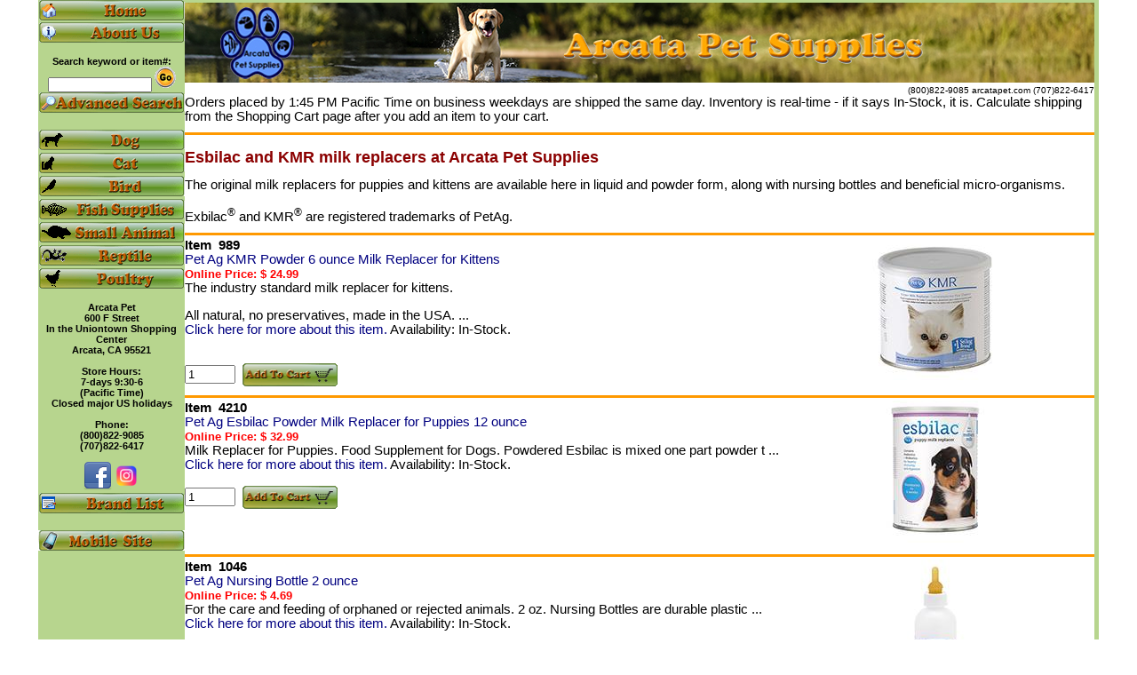

--- FILE ---
content_type: text/html;charset=UTF-8
request_url: https://www.arcatapet.com/petag.cfm
body_size: 19964
content:
<!DOCTYPE html>

<html lang="en">
<HEAD><meta charset="utf-8"/>
<title>Buy Esbilac and KMR milk replacers at Arcata Pet Supplies</title>
<META NAME="Keywords" CONTENT="esbilac,kmr,petag,milk replacer,milk,cat,dog,puppy,kitten">
<META NAME="Description" CONTENT="Arcata Pet ships KMR and Esbilac nationwide. Same-day shipping; compare our prices.">
<META NAME="Classification" CONTENT="pet supplies, dog, cat, business, mail order">
 <META NAME="rating" CONTENT="general">  <style>#wrapper1{width:1194px;margin:0 auto;}Body,th,td{color:#000000;font-size:11pt;font-family:verdana,arial,helvetica,sans-serif;font-weight:normal;padding:0px;}table{border-collapse:collapse;}Body{background-color:White;margin-top:0px;}H1{color:#8B0000;font-weight:Bold;font-Size:large;}H2{color:#8B0000;font-weight:Bold;font-Size:large;}Form{margin-bottom:0px;}Input{font-size:10pt;font-family:verdana,arial,helvetica,sans-serif;font-weight:normal;}TextArea{font-size:10pt;font-family:verdana,arial,helvetica,sans-serif;font-weight:normal;}Select{font-size:8pt;font-family:verdana,arial,helvetica,sans-serif;font-weight:normal;}A{text-decoration:none;color:navy;}A:hover{text-decoration:underline;color:red;}.NavHighlight,.NavHighlightYel,.NavHighlightRed,.NavHighlightBlk,.NavHighlightBlu,.NavHighlightDisabled{font-weight:bold;font-family:verdana,arial,helvetica,sans-serif;font-size:11px;}.CartHighlightRed{font-weight:bold;font-family:verdana,arial,helvetica,sans-serif;font-size:15px;line-height:1.8em;}.CartHighlightBlu{font-weight:bold;font-family:verdana,arial,helvetica,sans-serif;font-size:11px;line-height:1.4em;}.NavHighlight{color:black;background-color:#b7d58e;}.NavHighlight:Link{color:#FFFFFF;text-decoration:underline;}.NavHighlight:Hover{color:#FF0000;text-decoration:none;}.NavHighlightYel{color:#FFFF00;}.NavHighlightYel:Link{text-decoration:underline;}.NavHighlightYel:Hover{color:#FF0000;text-decoration:none;}.NavHighlightRed,.CartHighlightRed{color:#FF0000;}.NavHighlightBlk{color:#000000;}.NavHighlightBlk:Link{text-decoration:underline;}.NavHighlightBlk:Hover{color:#FF0000;text-decoration:none;}.NavHighlightBlu,.CartHighlightBlu{color:#0000FF;}.NavHighlightBlu:Link{text-decoration:underline;}.NavHighlightBlu:Hover{color:#FF0000;text-decoration:none;}.CartHighlightBlu:Link{text-decoration:underline;}.CartHighlightBlu:Hover{color:#FF0000;text-decoration:none;}.NavHighlightDisabled{color:Silver;text-decoration:underline;}.NavSeparator{color:#FFFFFF;font-size:18px;font-weight:normal;}.NavText,.NavTextBold{color:#FFFFFF;font-weight:normal;}.NavTextBold{font-weight:bold;}.BodyTxtBold{font-weight:bold;}.FeaturedSpecial{color:#FF4500;font-weight:Bold;}.SpecialPrc{color:Red;font-weight:Bold;font-Size:small;}.CatHeader{color:#8B0000;font-weight:Bold;font-Size:small;}.OutofStock{color:#8B0000;font-weight:Bold;}.EmphasisRed{color:red;font-weight:Bold;}.RegularRed{color:red;}.RegularBlue{color:blue;}.RegularGreen{color:green;}.RegularOrange{color:orange;}.RegularWhite{color:white;}.FontSize1{font-size:xx-small;}.FontSize2{font-size:x-small;}.FontSize3{font-size:small;}.FontSize4{font-size:medium;}.FontSize5{font-size:large;}.FontSize6{font-size:x-large;}.FontSize7{font-size:xx-large;}CatHeaderRow{background-color:#CED3CE;vertical-align:middle;}.TopHeader{background-color:#FAFAD2;vertical-align:top;}.NavHeader{background-color:#A6BCE1;}.Cartline{background-color:#FAFAD2;vertical-align:top;}.Cartline1{background-color:Yellow;vertical-align:top;}.Cartline2{background-color:#A6BCE1;vertical-align:top;}.CheckHeader{color:#B22222;font-size:medium;font-weight:bold;}div#QOnHand{margin:0px 20px 0px 20px;display:none;}</style><link rel="apple-touch-icon" sizes="57x57" href="/pawlogo57.png"><link rel="apple-touch-icon" sizes="114x114" href="/pawlogo114.png"><link rel="apple-touch-icon" sizes="72x72" href="/pawlogo72.png"><link rel="apple-touch-icon" sizes="144x144" href="/pawlogo144.png"><link rel="apple-touch-icon" sizes="60x60" href="/pawlogo60.png"><link rel="apple-touch-icon" sizes="120x120" href="/pawlogo120.png"><link rel="apple-touch-icon" sizes="76x76" href="/pawlogo76.png"><link rel="apple-touch-icon" sizes="152x152" href="/pawlogo152.png"><link rel="apple-touch-icon" sizes="180x180" href="/pawlogo180.png"><link rel="alternate" href="https://www.arcatapet.com/m/petag.cfm" media="only screen and (max-width: 640px)"> <link rel="canonical" href="https://www.arcatapet.com/petag.cfm"> 
</HEAD>
 <BODY> 
<div id="wrapper1"> 

<TABLE style="border-spacing:0px; padding:0px; border:0px"> 
<TR style="vertical-align:top;border-spacing:0px; padding:0px; border:0px">
<td style="width:165px;border:0px" class="NavHighlight"> 

<TABLE style="border-spacing:0px; padding:0px; border:0px; width:165px">
  <tr> 
<td style="width:165px;border:0px" class="NavHighlight"> <a href="https://www.arcatapet.com/"><img src="https://www.arcatapet.com/buttons/home.gif" style="width:165px; height:23px; border:0px" alt="Pet Supplies Main Page"></a>
</td>
</tr> <tr><td> <a href="https://www.arcatapet.com/aboutapet.cfm"><img src="https://www.arcatapet.com/buttons/about.gif" style="width:165px; height:23px; border:0px" alt="About Arcata Pet Supplies"></a>
</td>
</tr>  
<tr> 
<td style="text-align:center" class="NavHighlight"><br> <FORM NAME="Srch" METHOD="Post" ACTION="https://www.arcatapet.com/sresult.cfm" accept-charset="utf-8"> Search keyword or item#:<br>  <INPUT TYPE="text" NAME="SearchText" SIZE="17" style="font-size:x-small"> <input type="image" name="Submit" src="https://www.arcatapet.com/buttons/go.gif" style="text-align:center" alt="search"> <INPUT TYPE="hidden" NAME="StartNum" VALUE=1></FORM>
</td>
</tr> 
<tr>
<td> <a href="https://www.arcatapet.com/advsearch.cfm"><img src="https://www.arcatapet.com/buttons/search.gif" style="width:165px; height:23px; border:0px" alt="Advanced Search"></a></td></tr>  
<tr>
<td> <br> 
<a href="https://www.arcatapet.com/dogstuff.cfm"><img src="https://www.arcatapet.com/buttons/ds.png" style="width:165px; height:23px; border:0px" alt="Dog Supplies"></a>
</td>
</tr>
<tr>
<td> <a href="https://www.arcatapet.com/catstuff.cfm"><img src="https://www.arcatapet.com/buttons/cs.png" style="width:165px; height:23px; border:0px" alt="Cat Supplies"></a>
</td>
</tr>
<tr>
<td> <a href="https://www.arcatapet.com/birdstuff.cfm"><img src="https://www.arcatapet.com/buttons/bs.png" style="width:165px; height:23px; border:0px" alt="Bird Supplies"></a>
</td>
</tr>
<tr>
<td> <a href="https://www.arcatapet.com/fishstuff.cfm"><img src="https://www.arcatapet.com/buttons/fis.png" style="width:165px; height:23px; border:0px" alt="Fish Supplies"></a>
</td>
</tr>
<tr>
<td> <a href="https://www.arcatapet.com/smanstuff.cfm"><img src="https://www.arcatapet.com/buttons/sps.gif" style="width:165px; height:23px; border:0px" alt="Small Pet Supplies"></a>
</td>
</tr>
<tr>
<td> <a href="https://www.arcatapet.com/herpstuff.cfm"><img src="https://www.arcatapet.com/buttons/rs.gif" style="width:165px; height:23px; border:0px" alt="Reptile Supplies"></a>
</td>
</tr>
<tr>
<td> <a href="https://www.arcatapet.com/poultrystuff.cfm"><img src="https://www.arcatapet.com/buttons/ps.png" style="width:165px; height:23px; border:0px" alt="Poultry Supplies"></a>
</td>
</tr> <tr><td style="text-align:center" class="NavHighlight"><br>Arcata Pet<br>600 F Street<br>In the Uniontown Shopping Center<br>Arcata, CA 95521<br><br>Store Hours:<br>7-days 9:30-6<br>(Pacific Time)<br>Closed major US holidays<br><br>Phone:<br> (800)822-9085<br> (707)822-6417<br><br>  


<TABLE style="width:165px; border-spacing:0px; border:0px">
<tr>
<td style="text-align:center"><a href="https://www.facebook.com/pages/Arcata-Pet-Supplies/372718328944"><img src="https://www.arcatapet.com/image/facebook_32.png" width=32 height=32 alt="Facebook"></a><a href="https://www.instagram.com/arcatapet_supplies/?hl=en"><img src="https://www.arcatapet.com/image/instagram_icon_161086.png" width=32 height=32 alt="Instagram"></a>
</td>
</tr>
</table>

<table> 
<tr>
<td style="text-align:center"><a href="https://www.arcatapet.com/brands.cfm"><img src="https://www.arcatapet.com/buttons/brands.gif" style="width:165px; height:23px; border:0px" alt="Pet Supply Brand List"></a>
</td>
</tr>
<tr>
<td><br><a href="m/petag.cfm?fullsite=0"><img src="https://www.arcatapet.com/buttons/mobile.gif" style="width:165px; height:23px; border:0px" alt="Go to ArcataPet.com mobile site"></a><br>
</td>
</tr>
</table>

</td>
</tr> 
</table> 

</td>
<td style="width:1024px"> 

<TABLE style="border-spacing:0; padding:0; border:0; width:1024px"> 
<TR style="vertical-align:top"> 
<td style="text-align:center;border-top: medium solid #b7d58e;width:1024px"> 
<img id="headimg" src="headers/img_00014_.jpg" alt="Arcata Pet Supplies" style="width:1024px; Height:90px; border:0px"> 
</TD>
</tr> 
<tr> 
<TD style="font-size:x-small; text-align:right"> (800)822-9085 arcatapet.com (707)822-6417 </td>
</tr> 
</table> 

  <TABLE style="CELLSPACING:0px; width:1024px">
    <TR>
<TD style="width:1024px;text-align:left">
Orders placed by 1:45 PM Pacific Time on business weekdays are shipped the same day. Inventory is real-time - if it says In-Stock, it is. Calculate shipping from the Shopping Cart page after you add an item to your cart.
<IMG SRC="image/vertline.gif" style="width:1024px; height:3px; border:0px" alt="Pet Ag Milk Replacers">
<h1>
Esbilac and KMR milk replacers at Arcata Pet Supplies
</h1>
The original milk replacers for puppies and kittens are available here in liquid and powder form, along with
nursing bottles and beneficial micro-organisms.<br><br>
Exbilac<SUP>&reg;</SUP> and KMR<SUP>&reg;</SUP> are registered trademarks of PetAg.
</TD>
</TR>
</TABLE>
  <TABLE style="CELLSPACING:0px; width:1024px">

<tr style="vertical-align:top">
<TD colspan=2>
<IMG SRC="image/vertline.gif" style="width:1024px; height:3px; border:0px" alt=""><BR>
</TD>
</TR>
    <tr style="background-color:White">
      <td style="width:475px; text-align:left; vertical-align:top">
    <B>Item&nbsp;
989</B><BR>
    
<a href="https://www.arcatapet.com/item.cfm?cat=989">Pet Ag KMR Powder 6 ounce Milk Replacer for Kittens</a><BR>
	
	   	<span class="SpecialPrc">Online Price: $  24.99</span><BR>
	The industry standard milk replacer for kittens.<p> All natural, no preservatives, made in the USA.  ...<br>
<a href="https://www.arcatapet.com/item.cfm?cat=989">
Click here for more about this item.
</a>

      Availability: In-Stock.<br><BR>

<FORM NAME="ItemForm" ACTION="cartpage.cfm" METHOD="post">
<input type="hidden" name="callingpage" value="petag.cfm">
<INPUT TYPE="Hidden" NAME="CartAdd" VALUE="True">
<INPUT TYPE="Hidden" NAME="StkNumber" VALUE="989">
<INPUT TYPE="text" NAME="Quantity" SIZE="5" VALUE="1">&nbsp;
<input type="image" src="buttons/addtocart2.gif" style="width:107px; height:26px; border:0px; vertical-align:middle" alt="Add to Cart"><BR>
 </FORM>

</TD>
	<td style="width:160px; vertical-align:top">
	
		<a href="https://www.arcatapet.com/item.cfm?cat=989"><img src="images/989.jpg" style="width:160px; height:160px; border:0px" alt="Pet Ag KMR Powder  6 oz       "></a>
	
</TD>

</TR>

<tr style="vertical-align:top">
<TD colspan=2>
<IMG SRC="image/vertline.gif" style="width:1024px; height:3px; border:0px" alt=""><BR>
</TD>
</TR>
    <tr style="background-color:White">
      <td style="width:475px; text-align:left; vertical-align:top">
    <B>Item&nbsp;
4210</B><BR>
    
<a href="https://www.arcatapet.com/item.cfm?cat=4210">Pet Ag Esbilac Powder Milk Replacer for Puppies 12 ounce</a><BR>
	
	   	<span class="SpecialPrc">Online Price: $  32.99</span><BR>
	Milk Replacer for Puppies. Food Supplement for Dogs. Powdered Esbilac is 
mixed 
one part powder t ...<br>
<a href="https://www.arcatapet.com/item.cfm?cat=4210">
Click here for more about this item.
</a>

      Availability: In-Stock.<br><BR>

<FORM NAME="ItemForm" ACTION="cartpage.cfm" METHOD="post">
<input type="hidden" name="callingpage" value="petag.cfm">
<INPUT TYPE="Hidden" NAME="CartAdd" VALUE="True">
<INPUT TYPE="Hidden" NAME="StkNumber" VALUE="4210">
<INPUT TYPE="text" NAME="Quantity" SIZE="5" VALUE="1">&nbsp;
<input type="image" src="buttons/addtocart2.gif" style="width:107px; height:26px; border:0px; vertical-align:middle" alt="Add to Cart"><BR>
 </FORM>

</TD>
	<td style="width:160px; vertical-align:top">
	
		<a href="https://www.arcatapet.com/item.cfm?cat=4210"><img src="images/4210.jpg" style="width:160px; height:160px; border:0px" alt="Pet Ag Esbilac Powder 12 oz   "></a>
	
</TD>

</TR>

<tr style="vertical-align:top">
<TD colspan=2>
<IMG SRC="image/vertline.gif" style="width:1024px; height:3px; border:0px" alt=""><BR>
</TD>
</TR>
    <tr style="background-color:White">
      <td style="width:475px; text-align:left; vertical-align:top">
    <B>Item&nbsp;
1046</B><BR>
    
<a href="https://www.arcatapet.com/item.cfm?cat=1046">Pet Ag Nursing Bottle 2 ounce</a><BR>
	
	   	<span class="SpecialPrc">Online Price: $   4.69</span><BR>
	For the care and feeding of orphaned or rejected animals. 2 oz. Nursing Bottles are durable plastic  ...<br>
<a href="https://www.arcatapet.com/item.cfm?cat=1046">
Click here for more about this item.
</a>

      Availability: In-Stock.<br><BR>

<FORM NAME="ItemForm" ACTION="cartpage.cfm" METHOD="post">
<input type="hidden" name="callingpage" value="petag.cfm">
<INPUT TYPE="Hidden" NAME="CartAdd" VALUE="True">
<INPUT TYPE="Hidden" NAME="StkNumber" VALUE="1046">
<INPUT TYPE="text" NAME="Quantity" SIZE="5" VALUE="1">&nbsp;
<input type="image" src="buttons/addtocart2.gif" style="width:107px; height:26px; border:0px; vertical-align:middle" alt="Add to Cart"><BR>
 </FORM>

</TD>
	<td style="width:160px; vertical-align:top">
	
		<a href="https://www.arcatapet.com/item.cfm?cat=1046"><img src="images/1046.jpg" style="width:160px; height:160px; border:0px" alt="Pet Ag Nursing Bottle 2 oz    "></a>
	
</TD>

</TR>

<tr style="vertical-align:top">
<TD colspan=2>
<IMG SRC="image/vertline.gif" style="width:1024px; height:3px; border:0px" alt=""><BR>
</TD>
</TR>
    <tr style="background-color:White">
      <td style="width:475px; text-align:left; vertical-align:top">
    <B>Item&nbsp;
988</B><BR>
    
<a href="https://www.arcatapet.com/item.cfm?cat=988">Pet Ag KMR 11 ounce Liquid Milk Replacer for Kittens</a><BR>
	
	   	<span class="SpecialPrc">Online Price: $  11.89</span><BR>
	The industry standard milk replacer for kittens.<p> All natural, no preservatives, made in the USA.  ...<br>
<a href="https://www.arcatapet.com/item.cfm?cat=988">
Click here for more about this item.
</a>

      Availability: In-Stock.<br><BR>

<FORM NAME="ItemForm" ACTION="cartpage.cfm" METHOD="post">
<input type="hidden" name="callingpage" value="petag.cfm">
<INPUT TYPE="Hidden" NAME="CartAdd" VALUE="True">
<INPUT TYPE="Hidden" NAME="StkNumber" VALUE="988">
<INPUT TYPE="text" NAME="Quantity" SIZE="5" VALUE="1">&nbsp;
<input type="image" src="buttons/addtocart2.gif" style="width:107px; height:26px; border:0px; vertical-align:middle" alt="Add to Cart"><BR>
 </FORM>

</TD>
	<td style="width:160px; vertical-align:top">
	
		<a href="https://www.arcatapet.com/item.cfm?cat=988"><img src="images/988.jpg" style="width:160px; height:160px; border:0px" alt="Pet Ag KMR 11 oz Liq"></a>
	
</TD>

</TR>

<tr style="vertical-align:top">
<TD colspan=2>
<IMG SRC="image/vertline.gif" style="width:1024px; height:3px; border:0px" alt=""><BR>
</TD>
</TR>
    <tr style="background-color:White">
      <td style="width:475px; text-align:left; vertical-align:top">
    <B>Item&nbsp;
28084</B><BR>
    
<a href="https://www.arcatapet.com/item.cfm?cat=28084">Pet Ag Nursing Kit 2 ounce</a><BR>
	
	   	<span class="SpecialPrc">Online Price: $  12.99</span><BR>
	<p>Ensure proper nourishment for young and small animals with a feeding kit designed to support natu ...<br>
<a href="https://www.arcatapet.com/item.cfm?cat=28084">
Click here for more about this item.
</a>

      Availability: In-Stock.<br><BR>

<FORM NAME="ItemForm" ACTION="cartpage.cfm" METHOD="post">
<input type="hidden" name="callingpage" value="petag.cfm">
<INPUT TYPE="Hidden" NAME="CartAdd" VALUE="True">
<INPUT TYPE="Hidden" NAME="StkNumber" VALUE="28084">
<INPUT TYPE="text" NAME="Quantity" SIZE="5" VALUE="1">&nbsp;
<input type="image" src="buttons/addtocart2.gif" style="width:107px; height:26px; border:0px; vertical-align:middle" alt="Add to Cart"><BR>
 </FORM>

</TD>
	<td style="width:160px; vertical-align:top">
	
		<a href="https://www.arcatapet.com/item.cfm?cat=28084"><img src="images/28084.jpg" style="width:160px; height:160px; border:0px" alt="Pet Ag Nursing Kit"></a>
	
</TD>

</TR>

<tr style="vertical-align:top">
<TD colspan=2>
<IMG SRC="image/vertline.gif" style="width:1024px; height:3px; border:0px" alt=""><BR>
</TD>
</TR>
    <tr style="background-color:White">
      <td style="width:475px; text-align:left; vertical-align:top">
    <B>Item&nbsp;
1361</B><BR>
    
<a href="https://www.arcatapet.com/item.cfm?cat=1361">Pet Ag Esbilac Liquid Milk Replacer for Puppies 11oz</a><BR>
	
	   	<span class="SpecialPrc">Online Price: $   8.99</span><BR>
	Milk Replacer for Puppies. Food Supplement for Dogs. Liquid Esbilac is used 
full-strength. Refrige ...<br>
<a href="https://www.arcatapet.com/item.cfm?cat=1361">
Click here for more about this item.
</a>

<span class="OutofStock">
<br><br>Availability: Currently out of stock.<br>
Call or e-mail for availability info.<br>
</span>

</TD>
	<td style="width:160px; vertical-align:top">
	
		<a href="https://www.arcatapet.com/item.cfm?cat=1361"><img src="images/1361.jpg" style="width:160px; height:160px; border:0px" alt="Pet Ag Esbilac Liquid 11oz"></a>
	
</TD>

</TR>

<tr style="vertical-align:top">
<TD colspan=2>
<IMG SRC="image/vertline.gif" style="width:1024px; height:3px; border:0px" alt=""><BR>
</TD>
</TR>
    <tr style="background-color:White">
      <td style="width:475px; text-align:left; vertical-align:top">
    <B>Item&nbsp;
1361</B><BR>
    
<a href="https://www.arcatapet.com/item.cfm?cat=1361">Pet Ag Esbilac Liquid Milk Replacer for Puppies 11oz</a><BR>
	
	   	<span class="SpecialPrc">Online Price: $   8.99</span><BR>
	Milk Replacer for Puppies. Food Supplement for Dogs. Liquid Esbilac is used 
full-strength. Refrige ...<br>
<a href="https://www.arcatapet.com/item.cfm?cat=1361">
Click here for more about this item.
</a>

<span class="OutofStock">
<br><br>Availability: Currently out of stock.<br>
Call or e-mail for availability info.<br>
</span>

</TD>
	<td style="width:160px; vertical-align:top">
	
		<a href="https://www.arcatapet.com/item.cfm?cat=1361"><img src="images/1361.jpg" style="width:160px; height:160px; border:0px" alt="Pet Ag Esbilac Liquid 11oz"></a>
	
</TD>

</TR>


</TABLE>
</td><td style="width:5px" class="NavHighlight">&nbsp;</td></tr><tr><td style="width:165px" class="NavHighlight"></td><td style="text-align:center; width:1024px;font-size:x-small"><IMG SRC="https://www.arcatapet.com/image/vertline.gif" style="width:1024px; height:3px; border:0px" alt="Policies"><BR>* <a href="https://www.arcatapet.com/privacy.cfm">Privacy Policy</a> * <a href="https://www.arcatapet.com/fda.cfm">FDA Disclaimer</a> * 26-Jan-26&nbsp;&nbsp;&nbsp;&nbsp;E-Mail:<A HREF="mailto:sales@arcatapet.com">sales@arcatapet.com</A>&nbsp;&nbsp;Site development by <A HREF="https://www.arcatapet.com/software/">Arcata Pet Software</A><br>&copy; <A HREF="https://www.arcatapet.com/copyright.cfm">Copyright</A> 1994-2026 Arcata Pet Supplies, 600 F Street, Arcata CA 95521.<br></td><td style="width:5px" class="NavHighlight"> </td></tr>
<tr>
<td style="height:5px;font-size:x-small" colspan=3 class="NavHighlight">&nbsp;</td></tr> 
</table></div></body>



</HTML>

